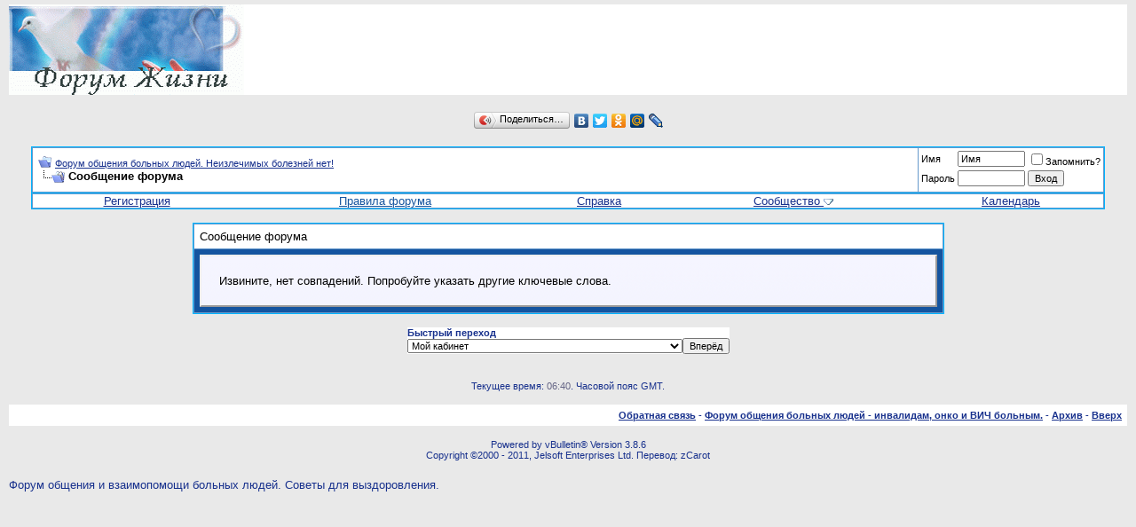

--- FILE ---
content_type: text/html; charset=windows-1251
request_url: https://www.forumjizni.ru/post_thanks.php?s=51786e6694cc78d8ee9e03082f4fe9df&do=findthanks&u=103578
body_size: 5409
content:
<!DOCTYPE html PUBLIC "-//W3C//DTD XHTML 1.0 Transitional//EN" "http://www.w3.org/TR/xhtml1/DTD/xhtml1-transitional.dtd">
<html xmlns="http://www.w3.org/1999/xhtml" dir="ltr" lang="ru">
<head>
<meta name="robots" content="noindex,follow" />
<meta http-equiv="Content-Type" content="text/html; charset=windows-1251" />
<meta name="generator" content="vBulletin 3.8.7" />

<meta name="keywords" content="форум больные неизлечимо здоровье рак спид диабет онко spid болезнь инвалид" />
<meta name="description" content="Форум для общения людей, болеющим раком, сахарным диабетом, спидом, инвалидам. Форум общения и подержки." />


<!-- CSS Stylesheet -->
<style type="text/css" id="vbulletin_css">
/**
* vBulletin 3.8.7 CSS
* Style: 'Обычный стиль'; Style ID: 1
*/
@import url("clientscript/vbulletin_css/style-07983f35-00001.css");
</style>
<link rel="stylesheet" type="text/css" href="clientscript/vbulletin_important.css?v=387" />


<!-- / CSS Stylesheet -->

<script type="text/javascript" src="clientscript/yui/yahoo-dom-event/yahoo-dom-event.js?v=387"></script>
<script type="text/javascript" src="clientscript/yui/connection/connection-min.js?v=387"></script>
<script type="text/javascript">
<!--
var SESSIONURL = "s=00a29d9eecaa461df7efc2aaefaa05c5&";
var SECURITYTOKEN = "guest";
var IMGDIR_MISC = "images/misc";
var vb_disable_ajax = parseInt("0", 10);
// -->
</script>
<script type="text/javascript" src="clientscript/vbulletin_global.js?v=387"></script>
<script type="text/javascript" src="clientscript/vbulletin_menu.js?v=387"></script>


	<title>Форум общения  больных людей. Неизлечимых  болезней  нет!</title>

</head>
<body>
<!-- logo -->
<a name="top"></a>
<table border="0" width="100%" cellpadding="0" cellspacing="0" align="center">
<tr>
	<td align="left"><a href="index.php?s=00a29d9eecaa461df7efc2aaefaa05c5"><img src="images/misc/vbulletin3_logo_white.gif" border="0" alt="Форум общения  больных людей. Неизлечимых  болезней  нет!" /></a></td>
	<td align="right">

<!-- 
<noindex>
<a href="https://indiapharma.online/"><img src="http://forumjizni.ru/b-indiapharma-n.jpg" alt="Онко препараты"></a> 
 -->

<!-- <a href="http://forumjizni.ru/showthread.php?t=18142">
<img src="http://forumjizni.ru/Geroi.png" alt="Лечение рака в лучших больницах Европы"></a>  -->


<!-- СКАЙП!!! <a href="http://hcv-generic.ru/forum/viewtopic.php?f=42&t=15&sid=06a82d8dcb00caff33a66a6c2362f6e1">
<img src="http://forumjizni.ru/HCV-INDIA.gif" alt="Медицинские препараты из Индии"></a>  -->
</noindex>

	</td>
</tr>
</table>
<!-- /logo -->

<!-- content table -->
<!-- open content container -->

<div align="center">
	<div class="page" style="width:100%; text-align:left">
		<div style="padding:0px 25px 0px 25px" align="left">



<DIV ALIGN="center">
<br>
<script type="text/javascript" src="//yandex.st/share/share.js" charset="utf-8"></script>
<div class="yashare-auto-init" data-yashareL10n="ru" data-yashareType="button" data-yashareQuickServices="yaru,vkontakte,facebook,twitter,odnoklassniki,moimir,lj,friendfeed,moikrug"></div> 

</DIV>

<br />

<!-- breadcrumb, login, pm info -->
<table class="tborder" cellpadding="6" cellspacing="1" border="0" width="100%" align="center">
<tr>
	<td class="alt1" width="100%">
		
			<table cellpadding="0" cellspacing="0" border="0">
			<tr valign="bottom">
				<td><a href="#" onclick="history.back(1); return false;"><img src="images/misc/navbits_start.gif" alt="Вернуться" border="0" /></a></td>
				<td>&nbsp;</td>
				<td width="100%"><span class="navbar"><a href="index.php?s=00a29d9eecaa461df7efc2aaefaa05c5" accesskey="1">Форум общения  больных людей. Неизлечимых  болезней  нет!</a></span> </td>
			</tr>
			<tr>
				<td class="navbar" style="font-size:10pt; padding-top:1px" colspan="3"><a href="/post_thanks.php?s=51786e6694cc78d8ee9e03082f4fe9df&amp;do=findthanks&amp;u=103578"><img class="inlineimg" src="images/misc/navbits_finallink_ltr.gif" alt="Перезагрузить страницу" border="0" /></a> <strong>
	Сообщение форума

</strong></td>
			</tr>
			</table>
		
	</td>

	<td class="alt2" nowrap="nowrap" style="padding:0px">
		<!-- login form -->
		<form action="login.php?do=login" method="post" onsubmit="md5hash(vb_login_password, vb_login_md5password, vb_login_md5password_utf, 0)">
		<script type="text/javascript" src="clientscript/vbulletin_md5.js?v=387"></script>
		<table cellpadding="0" cellspacing="3" border="0">
		<tr>
			<td class="smallfont" style="white-space: nowrap;"><label for="navbar_username">Имя</label></td>
			<td><input type="text" class="bginput" style="font-size: 11px" name="vb_login_username" id="navbar_username" size="10" accesskey="u" tabindex="101" value="Имя" onfocus="if (this.value == 'Имя') this.value = '';" /></td>
			<td class="smallfont" nowrap="nowrap"><label for="cb_cookieuser_navbar"><input type="checkbox" name="cookieuser" value="1" tabindex="103" id="cb_cookieuser_navbar" accesskey="c" />Запомнить?</label></td>
		</tr>
		<tr>
			<td class="smallfont"><label for="navbar_password">Пароль</label></td>
			<td><input type="password" class="bginput" style="font-size: 11px" name="vb_login_password" id="navbar_password" size="10" tabindex="102" /></td>
			<td><input type="submit" class="button" value="Вход" tabindex="104" title="Введите ваше имя пользователя и пароль, чтобы войти, или нажмите кнопку 'Регистрация', чтобы зарегистрироваться." accesskey="s" /></td>
		</tr>

<tr>
			    <td colspan="3"><script src="http://ulogin.ru/js/ulogin.js?display=small&fields=first_name,last_name,nickname,email,bdate,photo&providers=vkontakte,odnoklassniki,mailru,facebook&hidden=other&redirect_uri=http%3A%2F%2Fforumjizni.ru%2Fulogin.php%3Fback%3DaHR0cDovL2ZvcnVtaml6bmkucnUvcG9zdF90aGFua3MucGhwP3M9NTE3ODZlNjY5NGNjNzhkOGVlOWUwMzA4MmY0ZmU5ZGYmZG89ZmluZHRoYW5rcyZ1PTEwMzU3OA%3D%3D"></script><a><div id="uLogin"></div></a></td>
</tr>


		</table>
		<input type="hidden" name="s" value="00a29d9eecaa461df7efc2aaefaa05c5" />
		<input type="hidden" name="securitytoken" value="guest" />
		<input type="hidden" name="do" value="login" />
		<input type="hidden" name="vb_login_md5password" />
		<input type="hidden" name="vb_login_md5password_utf" />
		</form>
		<!-- / login form -->
	</td>

</tr>
</table>
<!-- / breadcrumb, login, pm info -->

<!-- nav buttons bar -->
<div class="tborder" style="padding:1px; border-top-width:0px">
	<table cellpadding="0" cellspacing="0" border="0" width="100%" align="center">
	<tr align="center">
		
		
			<td class="vbmenu_control"><a href="register.php?s=00a29d9eecaa461df7efc2aaefaa05c5" rel="nofollow">Регистрация</a></td>
		
		<td class="navm"><a href="http://forumjizni.ru/misc.php?do=cfrules" style="color:#14549f">Правила форума</a></td>
		<td class="vbmenu_control"><a rel="help" href="faq.php?s=00a29d9eecaa461df7efc2aaefaa05c5" accesskey="5">Справка</a></td>
		
			<td class="vbmenu_control"><a id="community" href="/post_thanks.php?do=findthanks&amp;u=103578&amp;nojs=1#community" rel="nofollow" accesskey="6">Сообщество</a> <script type="text/javascript"> vbmenu_register("community"); </script></td>
		
		<td class="vbmenu_control"><a href="calendar.php?s=00a29d9eecaa461df7efc2aaefaa05c5">Календарь</a></td>
		
			
			
		
		
		
		</tr>
	</table>
</div>
<!-- / nav buttons bar -->

<br />






<!-- NAVBAR POPUP MENUS -->

	
	<!-- community link menu -->
	<div class="vbmenu_popup" id="community_menu" style="display:none;margin-top:3px" align="left">
		<table cellpadding="4" cellspacing="1" border="0">
		<tr><td class="thead">Ссылки сообщества</td></tr>
		
		
					<tr><td class="vbmenu_option"><a href="group.php?s=00a29d9eecaa461df7efc2aaefaa05c5">Социальные группы</a></td></tr>
		
		
					<tr><td class="vbmenu_option"><a href="album.php?s=00a29d9eecaa461df7efc2aaefaa05c5">Изображения и альбомы</a></td></tr>
		
		
		
			<tr><td class="vbmenu_option"><a href="memberlist.php?s=00a29d9eecaa461df7efc2aaefaa05c5">Пользователи</a></td></tr>
		
		
		</table>
	</div>
	<!-- / community link menu -->
	
	
	
	
	
<!-- / NAVBAR POPUP MENUS -->

<!-- PAGENAV POPUP -->
	<div class="vbmenu_popup" id="pagenav_menu" style="display:none">
		<table cellpadding="4" cellspacing="1" border="0">
		<tr>
			<td class="thead" nowrap="nowrap">К странице...</td>
		</tr>
		<tr>
			<td class="vbmenu_option" title="nohilite">
			<form action="index.php" method="get" onsubmit="return this.gotopage()" id="pagenav_form">
				<input type="text" class="bginput" id="pagenav_itxt" style="font-size:11px" size="4" />
				<input type="button" class="button" id="pagenav_ibtn" value="Вперёд" />
			</form>
			</td>
		</tr>
		</table>
	</div>
<!-- / PAGENAV POPUP -->




<!-- Yandex.RTB R-A-85115-2 -->
<div id="yandex_rtb_R-A-85115-2"></div>
<script type="text/javascript">
    (function(w, d, n, s, t) {
        w[n] = w[n] || [];
        w[n].push(function() {
            Ya.Context.AdvManager.render({
                blockId: "R-A-85115-2",
                renderTo: "yandex_rtb_R-A-85115-2",
                async: true
            });
        });
        t = d.getElementsByTagName("script")[0];
        s = d.createElement("script");
        s.type = "text/javascript";
        s.src = "//an.yandex.ru/system/context.js";
        s.async = true;
        t.parentNode.insertBefore(s, t);
    })(this, this.document, "yandexContextAsyncCallbacks");
</script>

<!--
<noindex>
<div align="center">
<a href="http://forumjizni.ru/showthread.php?p=424003" rel="nofollow"><img src="http://forumjizni.ru/424003.png" alt="Онко препараты onko"></a>
</div>
</noindex>
-->




<table class="tborder" cellpadding="6" cellspacing="1" border="0" width="70%" align="center">
<tr>
	<td class="tcat">Сообщение форума</td>
</tr>
<tr>
	<td class="panelsurround" align="center">
	<div class="panel">
		<div align="left">

		
			<!-- main error message -->


			<div style="margin: 10px">Извините, нет совпадений. Попробуйте указать другие ключевые слова.

</div>


			<!-- / main error message -->
		

		</div>
	</div>
	<!--
	<div style="margin-top:6px">
		<input type="submit" class="button" value="Вернуться" accesskey="s" onclick="history.back(1); return false" />
	</div>
	-->
	</td>
</tr>
</table>

<br />


<!-- forum jump -->
<table cellpadding="0" cellspacing="0" border="0" align="center">
<tr>
	<td><div class="smallfont" style="text-align:left; white-space:nowrap">
	<form action="forumdisplay.php" method="get">
	<input type="hidden" name="s" value="00a29d9eecaa461df7efc2aaefaa05c5" />
	<input type="hidden" name="daysprune" value="" />
	<strong>Быстрый переход</strong><br />
	<select name="f" onchange="this.form.submit();">
		<optgroup label="Навигация по форуму">
			<option value="cp" >Мой кабинет</option>
			<option value="pm" >Личные сообщения</option>
			<option value="subs" >Подписки</option>
			<option value="wol" >Кто на форуме</option>
			<option value="search" >Поиск по форуму</option>
			<option value="home" >Главная страница форума</option>
		</optgroup>
		
		<optgroup label="Разделы">
		<option value="1" class="fjdpth0" > Основной форум для выздоравливающих</option>
<option value="2" class="fjdpth1" >&nbsp; &nbsp;  Раздел общения для тех, кто хочет быть здоров</option>
<option value="14" class="fjdpth2" >&nbsp; &nbsp; &nbsp; &nbsp;  Общение для врачей</option>
<option value="71" class="fjdpth1" >&nbsp; &nbsp;  Народные рецепты и советы.</option>
<option value="42" class="fjdpth1" >&nbsp; &nbsp;  Целители</option>
<option value="94" class="fjdpth1" >&nbsp; &nbsp;  Отзывы о медицинских учреждениях</option>
<option value="10" class="fjdpth1" >&nbsp; &nbsp;  Помощь</option>
<option value="21" class="fjdpth0" > Болезни и методы лечения</option>
<option value="3" class="fjdpth1" >&nbsp; &nbsp;  Рак, онкологические больные</option>
<option value="19" class="fjdpth1" >&nbsp; &nbsp;  Болезни сердца</option>
<option value="4" class="fjdpth1" >&nbsp; &nbsp;  Спид, раздел для людей заболевших СПИДом, ВИЧ</option>
<option value="5" class="fjdpth1" >&nbsp; &nbsp;  Гепатит, общаются больные гепатитом</option>
<option value="6" class="fjdpth1" >&nbsp; &nbsp;  Сахарный диабет, форум для диабетиков</option>
<option value="8" class="fjdpth1" >&nbsp; &nbsp;  Инвалидам</option>
<option value="85" class="fjdpth1" >&nbsp; &nbsp;  Психологические расстройства</option>
<option value="29" class="fjdpth1" >&nbsp; &nbsp;  Сексуальные расстройства</option>
<option value="28" class="fjdpth2" >&nbsp; &nbsp; &nbsp; &nbsp;  Нетрадиционная ориентация</option>
<option value="26" class="fjdpth2" >&nbsp; &nbsp; &nbsp; &nbsp;  Для больных простатитом</option>
<option value="9" class="fjdpth1" >&nbsp; &nbsp;  Лечение заболеваний</option>
<option value="84" class="fjdpth2" >&nbsp; &nbsp; &nbsp; &nbsp;  Лечение алкоголизма</option>
<option value="25" class="fjdpth2" >&nbsp; &nbsp; &nbsp; &nbsp;  Для полных людей</option>
<option value="24" class="fjdpth2" >&nbsp; &nbsp; &nbsp; &nbsp;  Бросаем курить</option>
<option value="43" class="fjdpth0" > Курилка</option>
<option value="44" class="fjdpth1" >&nbsp; &nbsp;  Пообщаемся</option>
<option value="15" class="fjdpth2" >&nbsp; &nbsp; &nbsp; &nbsp;  Про жизнь</option>
<option value="96" class="fjdpth2" >&nbsp; &nbsp; &nbsp; &nbsp;  Мусор и флуд</option>
<option value="30" class="fjdpth1" >&nbsp; &nbsp;  Про форум жизни</option>
<option value="95" class="fjdpth2" >&nbsp; &nbsp; &nbsp; &nbsp;  Жалобы</option>

		</optgroup>
		
	</select><input type="submit" class="button" value="Вперёд"  />
	</form>
</div></td>
</tr>
</table>
<!-- / forum jump -->


<br />



<br />
<div class="smallfont" align="center">Текущее время: <span class="time">06:40</span>. Часовой пояс GMT.</div>
<br />


		</div>
	</div>
</div>

<!-- / close content container -->
<!-- /content area table -->

<form action="index.php" method="get" style="clear:left">

<table cellpadding="6" cellspacing="0" border="0" width="100%" class="page" align="center">
<tr>
	
	
	<td class="tfoot" align="right" width="100%">
		<div class="smallfont">
			<strong>
				<a href="sendmessage.php?s=00a29d9eecaa461df7efc2aaefaa05c5" rel="nofollow" accesskey="9">Обратная связь</a> -
				<a href="http://forumjizni.ru">Форум общения  больных людей - инвалидам, онко и ВИЧ больным.</a> -
				
				
				<a href="archive/index.php">Архив</a> -
				
				
				
				<a href="#top" onclick="self.scrollTo(0, 0); return false;">Вверх</a>
			</strong>
		</div>
	</td>
</tr>
</table>

<br />

<div align="center">
	<div class="smallfont" align="center">
	<!-- Do not remove this copyright notice -->
	Powered by vBulletin® Version 3.8.6<br />
Copyright ©2000 - 2011, Jelsoft Enterprises Ltd. Перевод: zCarot
	<!-- Do not remove this copyright notice -->
	</div>

	<div class="smallfont" align="center">
	<!-- Do not remove cronimage or your scheduled tasks will cease to function -->
	<img src="https://www.forumjizni.ru/cron.php?s=00a29d9eecaa461df7efc2aaefaa05c5&amp;rand=1768891250" alt="" width="1" height="1" border="0" />
	<!-- Do not remove cronimage or your scheduled tasks will cease to function -->


	</div>
</div>

</form>




<script type="text/javascript">
<!--
	// Main vBulletin Javascript Initialization
	vBulletin_init();
//-->
</script>

<div><script type="text/javascript">
<!--
var _acic={dataProvider:10};(function(){var e=document.createElement("script");e.type="text/javascript";e.async=true;e.src="https://www.acint.net/aci.js";var t=document.getElementsByTagName("script")[0];t.parentNode.insertBefore(e,t)})()
//-->
</script></div>
<div>


Форум общения и взаимопомощи больных людей. Советы для выздоровления.
<noindex>
<!--LiveInternet counter--><script type="text/javascript"><!--
document.write("<a href='http://www.liveinternet.ru/click' "+
"target=_blank><img src='//counter.yadro.ru/hit?t14.11;r"+
escape(document.referrer)+((typeof(screen)=="undefined")?"":
";s"+screen.width+"*"+screen.height+"*"+(screen.colorDepth?
screen.colorDepth:screen.pixelDepth))+";u"+escape(document.URL)+
";"+Math.random()+
"' alt='' title='LiveInternet: показано число просмотров за 24"+
" часа, посетителей за 24 часа и за сегодня' "+
"border='0' width='88' height='31'><\/a>")
//--></script><!--/LiveInternet-->
<!-- Yandex.Metrika counter -->
<script type="text/javascript" >
   (function(m,e,t,r,i,k,a){m[i]=m[i]||function(){(m[i].a=m[i].a||[]).push(arguments)};
   m[i].l=1*new Date();k=e.createElement(t),a=e.getElementsByTagName(t)[0],k.async=1,k.src=r,a.parentNode.insertBefore(k,a)})
   (window, document, "script", "https://mc.yandex.ru/metrika/tag.js", "ym");

   ym(87548333, "init", {
        clickmap:true,
        trackLinks:true,
        accurateTrackBounce:true
   });
</script>
<noscript><div><img src="https://mc.yandex.ru/watch/87548333" style="position:absolute; left:-9999px;" alt="" /></div></noscript>
<!-- /Yandex.Metrika counter -->
</noindex></div>

</body>
</html>